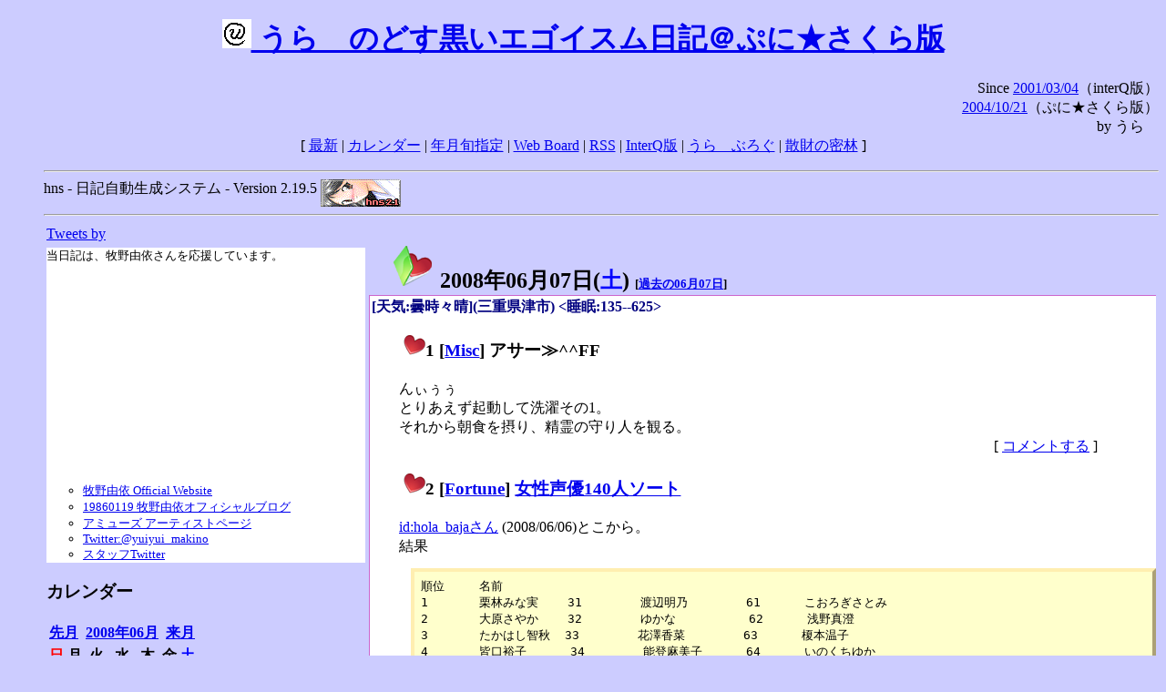

--- FILE ---
content_type: text/html; charset=EUC-JP
request_url: http://puni.sakura.ne.jp/diary/?20080607&to=200806077
body_size: 33081
content:
<!DOCTYPE HTML PUBLIC "-//W3C//DTD HTML 4.01 Transitional//EN"
	"http://www.w3.org/TR/REC-html40/loose.dtd">
<html lang="ja">
<head>
<meta http-equiv="content-type" content="text/html; charset=EUC-JP">
<base href="http://puni.sakura.ne.jp/diary/">
<link rev="made" href="mailto:chanoyu (a) sun.interq.or.jp">
<meta name="author" content="うらゝ">
<!-- HOSHINO_ANTENNA_REGIST OK -->
<!-- THEME ulara -->
<meta http-equiv="Content-Style-Type" content="text/css">
<link rel="stylesheet" type="text/css" media="screen" href="ulara.css">
<link rel="SHORTCUT ICON" href="favicon.ico">
<link rel="alternate" type="application/rss+xml" title="RSS" href="rss.cgi">
<title>うらゝのどす黒いエゴイズム日記＠ぷに★さくら版</title>
</head>

<body >
<!-- START TIME 1769491851-->
<h1 class="title">
<a href="http://puni.sakura.ne.jp/diary/" id="myUrl">
  <img src="icons/favicon.png" width=32 height=32 align="bottom">
  うらゝのどす黒いエゴイスム日記＠ぷに★さくら版
</a></h1>
<script type="text/javascript"><!--
  window.onload = function(){
    if(document.location.protocol == "https:"){
      var s = document.getElementById('myUrl').href.replace(/^http:/, "https:")
      document.getElementById('myUrl').href = s
    }
  }
//-->
</script>
<div align="right">Since <a href="?20010304">2001/03/04</a>（interQ版）<br>
　<a href="?20041021">2004/10/21</a>（ぷに★さくら版）<br>
  by うらゝ</div>
<div align="center">
 [ <a href="./">最新</a> | <a href="#Calendar">カレンダー</a> |
 <a href="#GoToTheDay">年月旬指定</a> |
 <a href="./board.cgi">Web Board</a> | <a href="./rss.cgi">RSS</a> |
 <a href="http://cgi.members.interq.or.jp/sun/chanoyu/private/hns-lite/">InterQ版</a> |
 <a href="http://ulara.tea-nifty.com/b/">うらゝぶろぐ</a> |
 <a href="http://astore.amazon.co.jp/ularasdosblac-22">散財の密林</a> ]
</div>
<ul>
<hr>
<div>hns - 日記自動生成システム - Version 2.19.5
<img src="icons/hns-2.1-icon.png" width=88 height=30 align="middle" alt="[hns2.1]">
</div> 
<hr>
<table>
<tr><td valign="top" width="20%">
<!-- begin{Twitter_widget} -->
<a class="twitter-timeline"  href="https://twitter.com/ulara"  data-widget-id="325904463741194240" data-width="350px" data-tweet-limit="6">Tweets by </a>
<script>!function(d,s,id){var js,fjs=d.getElementsByTagName(s)[0],p=/^http:/.test(d.location)?'http':'https';if(!d.getElementById(id)){js=d.createElement(s);js.id=id;js.src=p+"://platform.twitter.com/widgets.js";fjs.parentNode.insertBefore(js,fjs);}}(document,"script","twitter-wjs");</script>
<!-- end{Twitter_widget} -->
<!-- begin{牧野由依} -->
<div id="makino_yui">
当日記は、牧野由依さんを応援しています。<br>
<iframe style="width:120px;height:240px;" marginwidth="0" marginheight="0" scrolling="no" frameborder="0" src="https://rcm-fe.amazon-adsystem.com/e/cm?ref=tf_til&t=ularasdosblac-22&m=amazon&o=9&p=8&l=as1&IS1=1&detail=1&asins=B0794MCJQQ&linkId=99db666451743eb622b757f48ccde702&bc1=ffffff&lt1=_top&fc1=333333&lc1=0066c0&bg1=ffffff&f=ifr">
</iframe>
<ul>
<li><a href="http://www.yuiyuimakino.com/">牧野由依 Official Website</a></li>
<li><a href="http://ameblo.jp/yui-makino/">19860119 牧野由依オフィシャルブログ</a></li>
<li><a href="http://artist.amuse.co.jp/artist/makino_yui/">アミューズ アーティストページ</a></li>
<li><a href="https://twitter.com/yuiyui_makino">Twitter:@yuiyui_makino</a></li>
<li><a href="https://twitter.com/makino_niceeeeY">スタッフTwitter</a></li>
</ul>
</div>
<!-- end{牧野由依} -->
<h3 class="side"><a name="Calendar">カレンダー</a></h3>
<table border="0" summary="calendar">
<tr>
 <th colspan="2" align="left"><a href="http://puni.sakura.ne.jp/diary/?200805">先月</a></th>
 <th colspan="3" align="center"><a href="http://puni.sakura.ne.jp/diary/?200806">2008年06月</a></th>
 <th colspan="2" align="right"><a href="http://puni.sakura.ne.jp/diary/?200807">来月</a></th>
</tr>
<tr>
 <th align="center"><font color="red">日</font></th>
 <th align="center">月</th>
 <th align="center">火</th>
 <th align="center">水</th>
 <th align="center">木</th>
 <th align="center">金</th>
 <th align="center"><font color="blue">土</font></th>

</tr>
<tr>
 <td align="right"><a href="http://puni.sakura.ne.jp/diary/?20080601#200806010">1</a></td>
 <td align="right"><a href="http://puni.sakura.ne.jp/diary/?20080602#200806020">2</a></td>
 <td align="right"><a href="http://puni.sakura.ne.jp/diary/?20080603#200806030">3</a></td>
 <td align="right"><a href="http://puni.sakura.ne.jp/diary/?20080604#200806040">4</a></td>
 <td align="right"><a href="http://puni.sakura.ne.jp/diary/?20080605#200806050">5</a></td>
 <td align="right"><a href="http://puni.sakura.ne.jp/diary/?20080606#200806060">6</a></td>
 <td align="right"><a href="/diary/?20080607&amp;to=200806077#200806070">7</a></td>
</tr>
<tr>
 <td align="right"><a href="http://puni.sakura.ne.jp/diary/?20080608#200806080">8</a></td>
 <td align="right"><a href="http://puni.sakura.ne.jp/diary/?20080609#200806090">9</a></td>
 <td align="right"><a href="http://puni.sakura.ne.jp/diary/?20080610#200806100">10</a></td>
 <td align="right"><a href="http://puni.sakura.ne.jp/diary/?20080611#200806110">11</a></td>
 <td align="right"><a href="http://puni.sakura.ne.jp/diary/?20080612#200806120">12</a></td>
 <td align="right"><a href="http://puni.sakura.ne.jp/diary/?20080613#200806130">13</a></td>
 <td align="right"><a href="http://puni.sakura.ne.jp/diary/?20080614#200806140">14</a></td>
</tr>
<tr>
 <td align="right"><a href="http://puni.sakura.ne.jp/diary/?20080615#200806150">15</a></td>
 <td align="right"><a href="http://puni.sakura.ne.jp/diary/?20080616#200806160">16</a></td>
 <td align="right"><a href="http://puni.sakura.ne.jp/diary/?20080617#200806170">17</a></td>
 <td align="right"><a href="http://puni.sakura.ne.jp/diary/?20080618#200806180">18</a></td>
 <td align="right"><a href="http://puni.sakura.ne.jp/diary/?20080619#200806190">19</a></td>
 <td align="right"><a href="http://puni.sakura.ne.jp/diary/?20080620#200806200">20</a></td>
 <td align="right"><a href="http://puni.sakura.ne.jp/diary/?20080621#200806210">21</a></td>
</tr>
<tr>
 <td align="right"><a href="http://puni.sakura.ne.jp/diary/?20080622#200806220">22</a></td>
 <td align="right"><a href="http://puni.sakura.ne.jp/diary/?20080623#200806230">23</a></td>
 <td align="right"><a href="http://puni.sakura.ne.jp/diary/?20080624#200806240">24</a></td>
 <td align="right"><a href="http://puni.sakura.ne.jp/diary/?20080625#200806250">25</a></td>
 <td align="right"><a href="http://puni.sakura.ne.jp/diary/?20080626#200806260">26</a></td>
 <td align="right"><a href="http://puni.sakura.ne.jp/diary/?20080627#200806270">27</a></td>
 <td align="right"><a href="http://puni.sakura.ne.jp/diary/?20080628#200806280">28</a></td>
</tr>
<tr>
 <td align="right"><a href="http://puni.sakura.ne.jp/diary/?20080629#200806290">29</a></td>
 <td align="right"><a href="http://puni.sakura.ne.jp/diary/?20080630#200806300">30</a></td>
</tr>
</table>
<h3 class="side"><a name="GoToTheDay">指定の年月旬を表示</a></h3>
<form action="index.cgi" method="get">
<select name="YEAR">
<option value="2026" >2026年</option>
<option value="2025" >2025年</option>
<option value="2024" >2024年</option>
<option value="2023" >2023年</option>
<option value="2022" >2022年</option>
<option value="2021" >2021年</option>
<option value="2020" >2020年</option>
<option value="2019" >2019年</option>
<option value="2018" >2018年</option>
<option value="2017" >2017年</option>
<option value="2016" >2016年</option>
<option value="2015" >2015年</option>
<option value="2014" >2014年</option>
<option value="2013" >2013年</option>
<option value="2012" >2012年</option>
<option value="2011" >2011年</option>
<option value="2010" >2010年</option>
<option value="2009" >2009年</option>
<option value="2008" selected>2008年</option>
<option value="2007" >2007年</option>
<option value="2006" >2006年</option>
<option value="2005" >2005年</option>
<option value="2004" >2004年</option>
<option value="2003" >2003年</option>
<option value="2002" >2002年</option>
<option value="2001" >2001年</option>
<option value="2000" >2000年</option>
<option value="1999" >1999年</option>
<option value="1998" >1998年</option>
<option value="1997" >1997年</option>
<option value="1996" >1996年</option>
<option value="1995" >1995年</option>
<option value="1994" >1994年</option>
<option value="1993" >1993年</option>
<option value="1992" >1992年</option>
<option value="1991" >1991年</option>
<option value="1990" >1990年</option>
<option value="1989" >1989年</option>
<option value="1988" >1988年</option>
<option value="1987" >1987年</option>
<option value="1986" >1986年</option>
<option value="1985" >1985年</option>
<option value="1984" >1984年</option>
<option value="1983" >1983年</option>
<option value="1982" >1982年</option>
<option value="1981" >1981年</option>
<option value="1980" >1980年</option>
<option value="1979" >1979年</option>
<option value="1978" >1978年</option>
<option value="1977" >1977年</option>
<option value="1976" >1976年</option>
<option value="1975" >1975年</option>
<option value="1974" >1974年</option>
<option value="1973" >1973年</option>
<option value="1972" >1972年</option>
<option value="1971" >1971年</option>
<option value="1970" >1970年</option>
</select>
<select name="MONTH">
<option value="01" >01月</option>
<option value="02" >02月</option>
<option value="03" >03月</option>
<option value="04" >04月</option>
<option value="05" >05月</option>
<option value="06" selected>06月</option>
<option value="07" >07月</option>
<option value="08" >08月</option>
<option value="09" >09月</option>
<option value="10" >10月</option>
<option value="11" >11月</option>
<option value="12" >12月</option>
</select>
<select name="DAY">
<option value="a" selected>1～10日</option>
<option value="b" >11～20日</option>
<option value="c" >21～日</option>
<option value="ALL" >全て</option>
</select>
<input type="submit" value="Go!">
</form>
<h3 class="side">タイトル表示</h3>
タイトル一覧<br>
<form action="title_wrapper.cgi" method="get">
<input name="CAT" type="checkbox" value="ALL">カテゴリ分類<br>

<select name="YEAR">
<option value="2026" >2026年</option>
<option value="2025" >2025年</option>
<option value="2024" >2024年</option>
<option value="2023" >2023年</option>
<option value="2022" >2022年</option>
<option value="2021" >2021年</option>
<option value="2020" >2020年</option>
<option value="2019" >2019年</option>
<option value="2018" >2018年</option>
<option value="2017" >2017年</option>
<option value="2016" >2016年</option>
<option value="2015" >2015年</option>
<option value="2014" >2014年</option>
<option value="2013" >2013年</option>
<option value="2012" >2012年</option>
<option value="2011" >2011年</option>
<option value="2010" >2010年</option>
<option value="2009" >2009年</option>
<option value="2008" selected>2008年</option>
<option value="2007" >2007年</option>
<option value="2006" >2006年</option>
<option value="2005" >2005年</option>
<option value="2004" >2004年</option>
<option value="2003" >2003年</option>
<option value="2002" >2002年</option>
<option value="2001" >2001年</option>
<option value="2000" >2000年</option>
<option value="1999" >1999年</option>
<option value="1998" >1998年</option>
<option value="1997" >1997年</option>
<option value="1996" >1996年</option>
<option value="1995" >1995年</option>
<option value="1994" >1994年</option>
<option value="1993" >1993年</option>
<option value="1992" >1992年</option>
<option value="1991" >1991年</option>
<option value="1990" >1990年</option>
<option value="1989" >1989年</option>
<option value="1988" >1988年</option>
<option value="1987" >1987年</option>
<option value="1986" >1986年</option>
<option value="1985" >1985年</option>
<option value="1984" >1984年</option>
<option value="1983" >1983年</option>
<option value="1982" >1982年</option>
<option value="1981" >1981年</option>
<option value="1980" >1980年</option>
<option value="1979" >1979年</option>
<option value="1978" >1978年</option>
<option value="1977" >1977年</option>
<option value="1976" >1976年</option>
<option value="1975" >1975年</option>
<option value="1974" >1974年</option>
<option value="1973" >1973年</option>
<option value="1972" >1972年</option>
<option value="1971" >1971年</option>
<option value="1970" >1970年</option>
</select>
<select name="MONTH">
<option value="01" >01月</option>
<option value="02" >02月</option>
<option value="03" >03月</option>
<option value="04" >04月</option>
<option value="05" >05月</option>
<option value="06" selected>06月</option>
<option value="07" >07月</option>
<option value="08" >08月</option>
<option value="09" >09月</option>
<option value="10" >10月</option>
<option value="11" >11月</option>
<option value="12" >12月</option>
<option value="ALL">全て</option>
</select>
<select name="DAY">
<option value="a" >1～10日</option>
<option value="b" >11～20日</option>
<option value="c" >21～日</option>
<option value="ALL" selected>全て</option>
</select>
<input type="submit" value="表示!">
</form>

<h3>キーワード検索</h3>
<div id="unagi">
 
<a href="http://www.namazu.org/">Namazu</a> for hns による簡易全文検索<br>
詳しくは <a href="./namazu.cgi">詳細指定/ヘルプ</a>を参照して下さい
<form method="GET" action="./namazu.cgi">
検索式:
<input type="TEXT" name="key" size="30" value="">
<input type="SUBMIT" name="submit" value="Search!">
<input type="HIDDEN" name="whence" value="0">
</form>

</div>
<!-- begin{SiteSearch Google} -->
<center>
<form method=get action="http://www.google.co.jp/search">
<table bgcolor="#FFFFFF"><tr valign=top><td>
<a href="http://www.google.co.jp/">
<img src="http://www.google.com/logos/Logo_40wht.gif" 
border="0" alt="Google" align="absmiddle"></a>
</td></tr>
<tr><td>
<input type=text name=q size=31 maxlength=255 value="">
<input type=hidden name=ie value="EUC-JP">
<input type=hidden name=oe value="EUC-JP">
<input type=hidden name=hl value="ja">
<input type=submit name=btnG value="Google 検索">
<font size=-1>
<input type=hidden name=domains value="puni.sakura.ne.jp"><br>
<input type=radio name=sitesearch value=""> WWW を検索 <br>
<input type=radio name=sitesearch value="puni.sakura.ne.jp" checked> puni.sakura.ne.jp を検索
</font>
</td></tr></table>
</form>
</center>
<!-- end{SiteSearch Google} -->
<hr>

<hr>
<h3>Acknowledgements</h3>
<ul id="acknowledgements">
<li>当日記の一部のアイコンは、
<a href="http://www.fasticon.com/">Fast Icon</a>
が
<a href="http://www.freeiconsdownload.com/index.html">Free Icons Download</a>
に無償で提供している
<a href="http://www.freeiconsdownload.com/Big_Preview.asp?id=124">iComic Icons</a>
を使用しています。</li>
</ul>
</div>
</td>
<td valign="top" width="80%">

<h2 class="day-head"><a class="hide" href="https://puni.sakura.ne.jp/diary/?20080607&amp;to=200806070#200806070" name="200806070">
<img src="./icons/folder_favorites_green_48.png" width=48 height=48 border=0 alt="■">
2008年06月07日(<span class="saturday">土</span>)</a>
<span class="n-year">[<a href="https://puni.sakura.ne.jp/diary/?0607">過去の06月07日</a>]</span>
</h2>
<div class="day-body">
<div class="uservar">
 [天気:曇時々晴](三重県津市) &lt;睡眠:135--625&gt;
 
</div>


<!-- xhnf_cat -->

<h3 class="new"><a class="hide" name="200806071" title="200806071" href="https://puni.sakura.ne.jp/diary/?20080607&amp;to=200806071#200806071">
<img src="./icons/favorites_24.png" width=24 height=24 border=0 alt="＃">1</a>
[<a href="./title.cgi?CAT=Misc">Misc</a>] アサー≫^^FF
</h3>
<div class="section">
んぃぅぅ<br>
とりあえず起動して洗濯その1。<br>
それから朝食を摂り、精霊の守り人を観る。<br>

</div>
 <div class="boardlink" align="right">[   <a href="board.cgi?act=write&amp;diary=200806071">コメントする</a> ]</div>
<!-- end of NEW -->


<!-- xhnf_cat -->

<h3 class="new"><a class="hide" name="200806072" title="200806072" href="https://puni.sakura.ne.jp/diary/?20080607&amp;to=200806072#200806072">
<img src="./icons/favorites_24.png" width=24 height=24 border=0 alt="＃">2</a>
[<a href="./title.cgi?CAT=Fortune">Fortune</a>] <a href="http://blog14.fc2.com/b/bountyhunter02/file/sort140.html">女性声優140人ソート</a>
</h3>
<div class="section">
<a href="http://d.hatena.ne.jp/hola_baja/20080606/1212713488">id:hola_bajaさん</a>
(2008/06/06)とこから。<br>
結果
<pre>
順位	名前
1       栗林みな実    31        渡辺明乃        61      こおろぎさとみ
2       大原さやか    32        ゆかな          62      浅野真澄     
3       たかはし智秋  33        花澤香菜        63      榎本温子     
4       皆口裕子      34        能登麻美子      64      いのくちゆか 
5       葉月絵理乃    34        野中藍          64      植田佳奈     
6       水橋かおり    36        西村ちなみ      66      今井麻美     
7       平野綾        37        中原麻衣        67      緒方恵美     
7       広橋涼        38        白石涼子        68      神田朱未     
9       柚木涼香      39        新谷良子        68      喜多村英梨   
10      桑島法子      40        茅原実里        68      木村まどか   
11      後藤邑子      41        田村ゆかり      68      小林美佐     
12      小清水亜美    42        高橋美佳子      68      小林ゆう     
13      釘宮理恵      42        竹内順子        68      小林由美子   
14      川澄綾子      44        仙台エリ        68      酒井香奈子   
15      川上とも子    45        名塚佳織        68      阪田佳代     
16      佐藤利奈      45        生天目仁美      68      佐久間紅美   
17      坂本真綾      47        高山みなみ      68      笹川亜矢奈   
18      落合祐里香    48        田中理恵        78      三石琴乃     
19      折笠富美子    49        かかずゆみ      79      樋口智恵子   
20      阿澄佳奈      50        榊原ゆい        79      久川綾       
21      伊藤静        51        吉住梢          81      藤田咲       
22      井上喜久子    52        鹿野優似        82      松来未祐     
23      井上麻里奈    53        金田朋子        83      堀江由衣     
24      池澤春菜      54        大谷育江        83      松岡由貴     
25      こやまきみこ  55        清水愛          85      林原めぐみ   
25      今野宏美      56        沢城みゆき      86      朴王路美     
27      斎藤千和      57        桑谷夏子        87      冬馬由美     
28      井口裕香      57        國府田マリ子    88      豊口めぐみ   
29      飯塚雅弓      59        真田アサミ      89      清水香里     
30      あおきさやか  60        かないみか      89      志村由美     
                                                89      白鳥由里
</pre>
牧野由依がノミネートすらされてなくて絶望した！（ぉ

<h4 class="subsec"><a class="hide" name="200806072S1" title="200806072S1" href="https://puni.sakura.ne.jp/diary/?20080607&amp;to=200806072S1#200806072S1">＠</a>
Emacs memo:</h4> 
<div class="sub">
テキストのストリームでなく矩形の領域を移動するには
M-x kill-rectangle / M-x yank-rectangle<br>
TABで整形された表のTABをSPACEに展開するには、領域を指定して
M-x untabify<br>
rectangle-modeとかそういうのなかったかな、と思ったら、picture-modeだった。

</div><!-- end of SUB -->
</div>
 <div class="boardlink" align="right">[   <a href="board.cgi?act=write&amp;diary=200806072">コメントする</a> ]</div>
<!-- end of LNEW -->


<!-- xhnf_cat -->

<h3 class="new"><a class="hide" name="200806073" title="200806073" href="https://puni.sakura.ne.jp/diary/?20080607&amp;to=200806073#200806073">
<img src="./icons/favorites_24.png" width=24 height=24 border=0 alt="＃">3</a>
[<a href="./title.cgi?CAT=Health">Health</a>] 栗肉
</h3>
<div class="section">
自動車で家をでてEクリニックへ。<br>
先週後半からやる気減退で午後眠いと言ったら、
ルボックス・アモキサン・レキソタンが一日2錠|カプセルから3錠|カプセルに。<br>
ついでなので薬以外で自律訓練法とかあるみたいですけどどんなもんですかねぇ、
と水を向けてみたところ、30分予約すれば相談に乗るとのこと。<br>
とはいえ平日のことだろうから、自費で別の所を考えてみるかな。

</div>
 <div class="boardlink" align="right">[   <a href="board.cgi?act=write&amp;diary=200806073">コメントする</a> ]</div>
<!-- end of NEW -->


<!-- xhnf_cat -->

<h3 class="new"><a class="hide" name="200806074" title="200806074" href="https://puni.sakura.ne.jp/diary/?20080607&amp;to=200806074#200806074">
<img src="./icons/favorites_24.png" width=24 height=24 border=0 alt="＃">4</a>
[<a href="./title.cgi?CAT=Misc">Misc</a>] 午前chu! &amp; おひる～
</h3>
<div class="section">
栗肉の後は桜橋のダイソーへ行って紙管ラックパーツとパッケージビデオ補完袋を購入。
やはり海藻サラダは寒天入り12gに移行のようだ。<br>
踵を返して栗真中山町のキグナスセルフで10L給油。￥1,620-也。<br>
そしてセノパーク津。
まずは三洋堂書店で書籍を購入。<br>
それからスシローで昼食を摂った後、
スーパービバホームでミネラルウォーターとゴミ袋を買う。
フードコートのモスパーガーファクトリー跡はきっちり壁を貼ってあった。
さすがはホームセンター。<br>
で、マックスバリュで食糧調達。
カップ麺価格高騰で販売終了かと危ぶんでいたTopValuの78円カップ麺シリーズが、
焼きそば・ヌードル（醤油・シーフード）・うどん共、復活していたので
喜んでゲットしたことである。<br>

</div>
 <div class="boardlink" align="right">[   <a href="board.cgi?act=write&amp;diary=200806074">コメントする</a> ]</div>
<!-- end of NEW -->


<!-- xhnf_cat -->

<h3 class="new"><a class="hide" name="200806075" title="200806075" href="https://puni.sakura.ne.jp/diary/?20080607&amp;to=200806075#200806075">
<img src="./icons/favorites_24.png" width=24 height=24 border=0 alt="＃">5</a>
[<a href="./title.cgi?CAT=Misc">Misc</a>] ゴゴー
</h3>
<div class="section">
家に帰り着いたら眠くなってきて寝り。<br>
途中郵便局から住信SBIネット銀行のカードの配達が来て起きるが、
結局夕方まで寝ていた<br>
のだった。

</div>
 <div class="boardlink" align="right">[   <a href="board.cgi?act=write&amp;diary=200806075">コメントする</a> ]</div>
<!-- end of NEW -->


<!-- xhnf_cat -->

<h3 class="new"><a class="hide" name="200806076" title="200806076" href="https://puni.sakura.ne.jp/diary/?20080607&amp;to=200806076#200806076">
<img src="./icons/favorites_24.png" width=24 height=24 border=0 alt="＃">6</a>
[<a href="./title.cgi?CAT=Books">Books</a>] 本日の書籍
</h3>
<div class="section">
そんなわけで三洋堂書店にて
<ul>
<li> 
<a href="http://hb.afl.rakuten.co.jp/hgc/07a89c26.34ee1869.07a89c27.d478548c/?pc=http%3a%2f%2fitem.rakuten.co.jp%2fbook%2f4432789%2f&m=http%3a%2f%2fm.rakuten.co.jp%2fbook%2fi%2f12080238%2f" target="_blank"><img src="http://hbb.afl.rakuten.co.jp/hgb/?pc=http%3a%2f%2fthumbnail.image.rakuten.co.jp%2f%400_mall%2fbook%2fcabinet%2f7573%2f75730458.jpg%3f_ex%3d80x80&m=http%3a%2f%2fthumbnail.image.rakuten.co.jp%2f%400_mall%2fbook%2fcabinet%2f7573%2f75730458.jpg%3f_ex%3d64x64" border="0"></a>
西田文郎 著、『No.1メンタルトレーナーが教える できる人の3秒ルール』、
インデックス・コミュニケーションズ ISBN978-4-7573-0458-1
</li>
<li> 
<a href="http://hb.afl.rakuten.co.jp/hgc/07a89c26.34ee1869.07a89c27.d478548c/?pc=http%3a%2f%2fitem.rakuten.co.jp%2fbook%2f5515858%2f&m=http%3a%2f%2fm.rakuten.co.jp%2fbook%2fi%2f12842197%2f" target="_blank"><img src="http://hbb.afl.rakuten.co.jp/hgb/?pc=http%3a%2f%2fthumbnail.image.rakuten.co.jp%2f%400_mall%2fbook%2fcabinet%2f8443%2f84432528.jpg%3f_ex%3d80x80&m=http%3a%2f%2fthumbnail.image.rakuten.co.jp%2f%400_mall%2fbook%2fcabinet%2f8443%2f84432528.jpg%3f_ex%3d64x64" border="0"></a>
小林智子（藍玉）他 著、『できる100ワザ アフィリエイト 改訂版』、
インプレスジャパン ISBN978-4-8443-2528-5
</li>
<li> 
<a href="http://hb.afl.rakuten.co.jp/hgc/07a89c26.34ee1869.07a89c27.d478548c/?pc=http%3a%2f%2fitem.rakuten.co.jp%2fbook%2f5127418%2f&m=http%3a%2f%2fm.rakuten.co.jp%2fbook%2fi%2f12589018%2f" target="_blank"><img src="http://hbb.afl.rakuten.co.jp/hgb/?pc=http%3a%2f%2fthumbnail.image.rakuten.co.jp%2f%400_mall%2fbook%2fcabinet%2f5323%2f53235292.jpg%3f_ex%3d80x80&m=http%3a%2f%2fthumbnail.image.rakuten.co.jp%2f%400_mall%2fbook%2fcabinet%2f5323%2f53235292.jpg%3f_ex%3d64x64" border="0"></a>
窪田真之 著、『右脳でわかる! 株式投資力トレーニング』、日本経済新聞出版社
 ISBN978-4-532-35292-9
</li>
</ul>

</div>
 <div class="boardlink" align="right">[   <a href="board.cgi?act=write&amp;diary=200806076">コメントする</a> ]</div>
<!-- end of NEW -->


<!-- xhnf_cat -->

<h3 class="new"><a class="hide" name="200806077" title="200806077" href="https://puni.sakura.ne.jp/diary/?20080607&amp;to=200806077#200806077">
<img src="./icons/favorites_24.png" width=24 height=24 border=0 alt="＃">7</a>
[<a href="./title.cgi?CAT=Misc">Misc</a>] ゆーがった
</h3>
<div class="section">
電脳コイルはラスト前。
飛んだり空中戦やったりEDがなかったりで緊迫ですな。<br>

</div>
 <div class="boardlink" align="right">[   <a href="board.cgi?act=write&amp;diary=200806077">コメントする</a> ]</div>
<!-- end of NEW -->


<!-- xhnf_cat -->

<h3 class="new"><a class="hide" name="200806078" title="200806078" href="https://puni.sakura.ne.jp/diary/?20080607&amp;to=200806078#200806078">
<img src="./icons/favorites_24.png" width=24 height=24 border=0 alt="＃">8</a>
[<a href="./title.cgi?CAT=Misc">Misc</a>] ヨルー≫^^FF
</h3>
<div class="section">
夕食にゴーヤーとランチョンミートの炒め物を作る。
ゴーヤーチャンプルーの素とか卵とか無いので、
塩と胡椒だけの味付けにしたのはいいが、火力に対して分量が多かったか、
炒め物にしてはやけに水気が多くなった。<br>

</div>
 <div class="boardlink" align="right">[   <a href="board.cgi?act=write&amp;diary=200806078">コメントする</a> ]</div>
<!-- end of NEW -->


<!-- xhnf_cat -->

<h3 class="new"><a class="hide" name="200806079" title="200806079" href="https://puni.sakura.ne.jp/diary/?20080607&amp;to=200806079#200806079">
<img src="./icons/favorites_24.png" width=24 height=24 border=0 alt="＃">9</a>
[<a href="./title.cgi?CAT=Game">Game</a>] 本日のゲーム
</h3>
<div class="section">
amazonよりペリカン便にて
<ul>
<li> [18禁] 『ef - the latter tale. 』、minori JAN4560194010101
</li>
</ul>
first taleが出たあとすっかり忘れていたが、
<a href="http://b.nog.jp/?p=6720">NOGさんとこで絶賛</a>
していたので慌ててオーダー。<br>

<iframe src="http://rcm-jp.amazon.co.jp/e/cm?t=ularasdosblac-22&o=9&p=8&l=as1&asins=B0014F1S8I&fc1=000000&IS1=1&lt1=_blank&lc1=0000FF&bc1=000000&bg1=FFFFFF&f=ifr" style="width:120px;height:240px;" scrolling="no" marginwidth="0" marginheight="0" frameborder="0"></iframe>

</div>
 <div class="boardlink" align="right">[   <a href="board.cgi?act=write&amp;diary=200806079">コメントする</a> ]</div>
<!-- end of NEW -->


<!-- xhnf_cat -->

<h3 class="new"><a class="hide" name="2008060710" title="2008060710" href="https://puni.sakura.ne.jp/diary/?20080607&amp;to=2008060710#2008060710">
<img src="./icons/favorites_24.png" width=24 height=24 border=0 alt="＃">10</a>
[<a href="./title.cgi?CAT=Misc">Misc</a>] ヨルー≫^^FF
</h3>
<div class="section">
IRCとかWebとかでまったり。<br>
そして深夜に某鉄チャット。

</div>
 <div class="boardlink" align="right">[   <a href="board.cgi?act=write&amp;diary=2008060710">コメントする</a> ]</div>
<!-- end of NEW -->


<!-- xhnf_cat -->

<h3 class="new"><a class="hide" name="2008060711" title="2008060711" href="https://puni.sakura.ne.jp/diary/?20080607&amp;to=2008060711#2008060711">
<img src="./icons/favorites_24.png" width=24 height=24 border=0 alt="＃">11</a>
[<a href="./title.cgi?CAT=Food">Food</a>] 飯
</h3>
<div class="section">
朝食: コーンフレーク、バナナチップ、乾燥クコの実、低脂肪乳<br>
昼食: 回転寿司＠スシロー津白塚店<br>
夕食: ゴーヤーとランチョンミートとキャベツと豆腐の炒め、パック飯、プライムセレクト<br>
間食: 夜にホームランアイスバー<br>

</div>
 <div class="boardlink" align="right">[   <a href="board.cgi?act=write&amp;diary=2008060711">コメントする</a> ]</div>
<!-- end of NEW -->


<!-- xhnf_cat -->

<h3 class="new"><a class="hide" name="2008060712" title="2008060712" href="https://puni.sakura.ne.jp/diary/?20080607&amp;to=2008060712#2008060712">
<img src="./icons/favorites_24.png" width=24 height=24 border=0 alt="＃">12</a>
[<a href="./title.cgi?CAT=Living">Living</a>] 今月のガス代
</h3>
<div class="section">
5/8～6/5で0.7
m<sup>3</sup>、￥2,999-。

</div>
 <div class="boardlink" align="right">[   <a href="board.cgi?act=write&amp;diary=2008060712">コメントする</a> ]</div>
<!-- end of NEW -->


<!-- xhnf_cat -->

<h3 class="new"><a class="hide" name="2008060713" title="2008060713" href="https://puni.sakura.ne.jp/diary/?20080607&amp;to=2008060713#2008060713">
<img src="./icons/favorites_24.png" width=24 height=24 border=0 alt="＃">13</a>
[<a href="./title.cgi?CAT=PR">PR</a>] 【広告】
</h3>
<div class="section">
いよいよ暑い日がやってきました。
自分でコーヒーを淹れるのが好きな方も、
暑いときにはアイスコーヒーが欲しくなることもあろうかと思います。<br>
でもお湯で濃く淹れたコーヒーを氷に注ぐのは暑い思いをするし風味がちょっと……
という方におすすめなのが水出しコーヒー。<br>
一晩冷蔵庫に入れておくだけで、
お湯を沸かさずとも「深いコクと香りのまろやか」なアイスコーヒーができます。<br>

<a href="http://px.a8.net/svt/ejp?a8mat=1BZLJW+6MQUCY+JGA+BWGDT&a8ejpredirect=http%3A%2F%2Fwww.kitchen-nets.com%2Fitem.cgi%2Fitem_H_MCP14B" target="_blank"><img border="0" width="100" height="100" alt="" src="http://www.kitchen-nets.com/img/MCP14B.jpg"></a><img border="0" width="1" height="1" src="http://www17.a8.net/0.gif?a8mat=1BZLJW+6MQUCY+JGA+BWGDT" alt="">

<a href="http://px.a8.net/svt/ejp?a8mat=1BZLJW+6MQUCY+JGA+BW8O2&a8ejpredirect=http%3A%2F%2Fwww.kitchen-nets.com%2Fitem.cgi%2Fitem_H_MCP14B" target="_blank">ハリオ　水出し珈琲ポット　ＭＣＰ－１４Ｂ（1000mL=8杯用）</a><img border="0" width="1" height="1" src="http://www14.a8.net/0.gif?a8mat=1BZLJW+6MQUCY+JGA+BW8O2" alt=""><br>

<a href="http://px.a8.net/svt/ejp?a8mat=1BZLJW+6MQUCY+JGA+BWGDT&a8ejpredirect=http%3A%2F%2Fwww.kitchen-nets.com%2Fitem.cgi%2Fitem_H_MCP7B" target="_blank"><img border="0" width="100" height="100" alt="" src="http://www.kitchen-nets.com/img/MCP7B.jpg"></a><img border="0" width="1" height="1" src="http://www15.a8.net/0.gif?a8mat=1BZLJW+6MQUCY+JGA+BWGDT" alt="">

<a href="http://px.a8.net/svt/ejp?a8mat=1BZLJW+6MQUCY+JGA+BW8O2&a8ejpredirect=http%3A%2F%2Fwww.kitchen-nets.com%2Fitem.cgi%2Fitem_H_MCP7B" target="_blank">ハリオ　水出し珈琲ポットミニ　ＭＣＰ－７Ｂ （600mL=5杯用）</a><img border="0" width="1" height="1" src="http://www11.a8.net/0.gif?a8mat=1BZLJW+6MQUCY+JGA+BW8O2" alt=""><br>

<a href="http://px.a8.net/svt/ejp?a8mat=1BZLJW+6MQUCY+JGA+5Z6WX" target="_blank"><img border="0" width="88" height="31" alt="" src="http://www26.a8.net/svt/bgt?aid=080602844401&wid=001&eno=01&mid=s00000002521001004000&mc=1"></a><img border="0" width="1" height="1" src="http://www15.a8.net/0.gif?a8mat=1BZLJW+6MQUCY+JGA+5Z6WX" alt="">
<ol>
<li>内側のメッシュ容器（ストレーナー）に、 アイスコーヒー用粉（深煎り・中粗挽き）を入れる
</li>
<li>ポットにストレーナーをセットし、ストレーナーに少しずつ水を注ぎ、 棒状の物でかき回して水と粉をなじませる
</li>
<li>水位が所定位置まで来たら、蓋をして冷蔵庫で約8時間抽出 </li>
<li>ポットからストレーナーを外すと出来上がり。 2～3日なら冷蔵庫でそのまま保存できます。
それ以上立つと酸化して風味が落ちてきます
</li>
</ol>
いちおう他の所も紹介しときますね。
<ul>
<li> 
<a href="http://hb.afl.rakuten.co.jp/hgc/080fde1e.fd5a04f5.080fde1f.36017248/?pc=http%3a%2f%2fitem.rakuten.co.jp%2fsimple-life%2fhario_mcp-14b%2f&m=http%3a%2f%2fm.rakuten.co.jp%2fsimple-life%2fi%2f10000220%2f" target="_blank">【お買い物マラソン0611】【半額以下】数量限定93％OFF！！HARIO　水出しコーヒーポット　8杯用</a>（simple life boutique＠楽天市場）
</li>
<li> 
<a href="http://hb.afl.rakuten.co.jp/hgc/080fdf10.0247982b.080fdf11.17dd27b6/?pc=http%3a%2f%2fitem.rakuten.co.jp%2fgood-choice%2f0104-99-0038%2f&m=http%3a%2f%2fm.rakuten.co.jp%2fgood-choice%2fi%2f10003913%2f" target="_blank">冷たいアイスコーヒーが飲みたい★HARIO（ハリオ）☆水出し珈琲ポットミニ(MCP-7B)☆手軽で美味...</a>（グッドチョイス＠楽天市場）
</li>
<li> 
<a href="http://hb.afl.rakuten.co.jp/hgc/080fdf10.0247982b.080fdf11.17dd27b6/?pc=http%3a%2f%2fitem.rakuten.co.jp%2fgood-choice%2f0104-99-0039%2f&m=http%3a%2f%2fm.rakuten.co.jp%2fgood-choice%2fi%2f10005153%2f" target="_blank">冷たいアイスコーヒーが飲みたい★HARIO（ハリオ）水出し珈琲ポット MCP－14手軽で美味しい水出...</a>（グッドチョイス＠楽天市場）
</li>
<li> 
<a href="http://www.amazon.co.jp/gp/product/B0009MZ67Q?ie=UTF8&tag=ularasdosblac-22&linkCode=as2&camp=247&creative=1211&creativeASIN=B0009MZ67Q">HARIO 水出し珈琲ポットミニ 5人用 600ml MCP-7B</a><img src="http://www.assoc-amazon.jp/e/ir?t=ularasdosblac-22&l=as2&o=9&a=B0009MZ67Q" width="1" height="1" border="0" alt="" style="border:none !important; margin:0px !important;" />(amazon.co.jp)
</li>
</ul>
ちなみに私が買ったのは
<a href="https://puni.sakura.ne.jp/diary/?20070825#200708255">昨年8月</a>
で、知ったのは
<a href="http://noz.ub32.org/diary/2007_08B.html#2007/08/17_2">NOZさんとこ</a>
(2007/08/17)からでした。
</div>
 <div class="boardlink" align="right">[   <a href="board.cgi?act=write&amp;diary=2008060713">コメントする</a> ]</div>
<!-- end of NEW -->


</div>
以上、1 日分です。
<!-- END TIME 1769491851-->
<!-- ELAPSE TIME 0 -->
</td></tr></table>
<hr>
	<div align="right">Powered by <a href="http://www.h14m.org/">hns-2.19.5</a>, 
	<a href="http://www.h14m.org/">HyperNikkiSystem Project</a>
	</div>
	<hr><div align=right>
<a href="http://www.h14m.org/"><img src="./icons/hns-logo.png" width="200" height="40" align="right" alt="HNS logo"></a>
</div>
</body>
</html>
